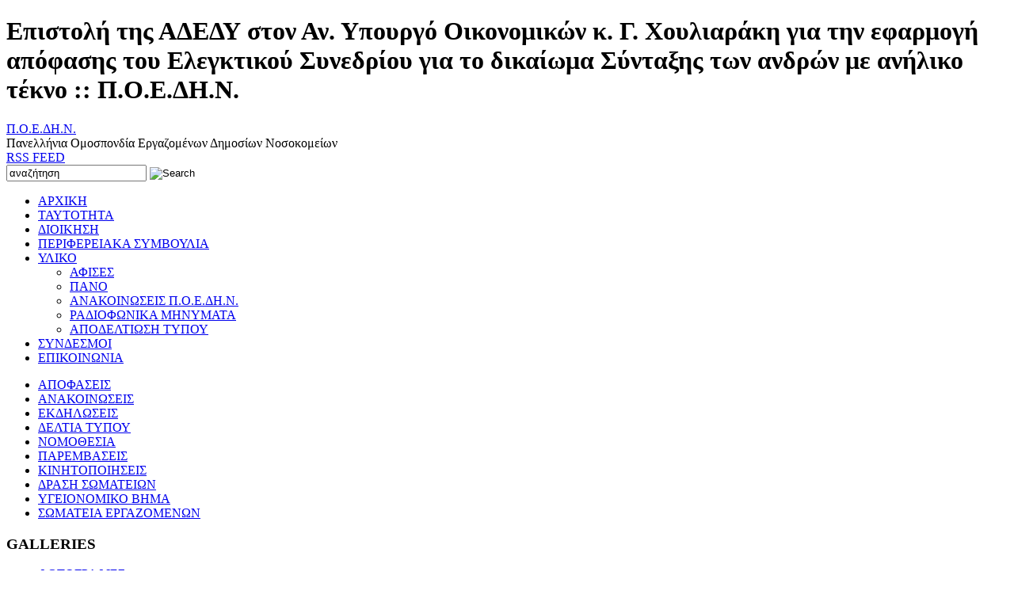

--- FILE ---
content_type: text/html; charset=utf-8
request_url: https://www.poedhn.gr/anakoinoseis/item/1731-epistoli-tis-adedy-ston-an-ypourgo-oikonomikon-k-g-xouliaraki-gia-tin-efarmogi-apofasis-tou-elegktikoy-synedriou-gia-to-dikaioma-syntaksis-ton-andron-me-aniliko-tekno
body_size: 7297
content:
<!DOCTYPE HTML>
<html prefix="og: http://ogp.me/ns#" lang="el">
<head>
  <base href="https://www.poedhn.gr/anakoinoseis/item/1731-epistoli-tis-adedy-ston-an-ypourgo-oikonomikon-k-g-xouliaraki-gia-tin-efarmogi-apofasis-tou-elegktikoy-synedriou-gia-to-dikaioma-syntaksis-ton-andron-me-aniliko-tekno" />
  <meta http-equiv="content-type" content="text/html; charset=utf-8" />
  <meta name="keywords" content="ποεδην, poedhn, συνδικαλιστικό όργανο, εργαζόμενοι, νοσοκομεία, αδεδυ, πανελλήνια ομοσπονδία, poedhn.gr, poedin, δημόσια νοσοκομεία, συνταξιοδοτικός οδηγός, ΑΔΕΔΥ, ADEDY, POEDHN" />
  <meta name="title" content="Επιστολή της ΑΔΕΔΥ στον Αν. Υπουργό Οικονομικών κ. Γ. Χουλιαράκη για την εφαρμογή απόφασης του Ελεγκτικού Συνεδρίου για το δικαίωμα Σύνταξης των ανδρών με ανήλικο τέκνο" />
  <meta property="og:url" content="https://www.poedhn.gr/anakoinoseis/item/1731-epistoli-tis-adedy-ston-an-ypourgo-oikonomikon-k-g-xouliaraki-gia-tin-efarmogi-apofasis-tou-elegktikoy-synedriou-gia-to-dikaioma-syntaksis-ton-andron-me-aniliko-tekno" />
  <meta property="og:title" content="Επιστολή της ΑΔΕΔΥ στον Αν. Υπουργό Οικονομικών κ. Γ. Χουλιαράκη για την εφαρμογή απόφασης του Ελεγκτικού Συνεδρίου για το δικαίωμα Σύνταξης των ανδρών με ανήλικο τέκνο" />
  <meta property="og:type" content="article" />
  <meta property="og:description" content=" " />
  <meta name="template" content="www.keegot.com" />
  <meta name="description" content=" " />
  <title>Επιστολή της ΑΔΕΔΥ στον Αν. Υπουργό Οικονομικών κ. Γ. Χουλιαράκη για την εφαρμογή απόφασης του Ελεγκτικού Συνεδρίου για το δικαίωμα Σύνταξης των ανδρών με ανήλικο τέκνο - Π.Ο.Ε.ΔΗ.Ν.</title>
  <link href="/templates/kgt_federation/favicon.ico" rel="shortcut icon" type="image/vnd.microsoft.icon" />
  <link rel="stylesheet" href="/media/system/css/modal.css" type="text/css" />
  <link rel="stylesheet" href="https://fonts.googleapis.com/css?family=Open+Sans+Condensed:700&subset=latin,greek-ext" type="text/css" />
  <link rel="stylesheet" href="/templates/kgt_federation/css/all.min.css" type="text/css" />
  <script src="/media/system/js/mootools-core.js" type="text/javascript"></script>
  <script src="/media/system/js/core.js" type="text/javascript"></script>
  <script src="/media/system/js/modal.js" type="text/javascript"></script>
  <script src="/media/k2/assets/js/jquery-1.10.2.min.js" type="text/javascript"></script>
  <script src="/components/com_k2/js/k2.js?v2.6.7&amp;sitepath=/" type="text/javascript"></script>
  <script src="/templates/kgt_federation/javascript/all.min.js" type="text/javascript"></script>
  <script type="text/javascript">

		window.addEvent('domready', function() {

			SqueezeBox.initialize({});
			SqueezeBox.assign($$('a.modal'), {
				parse: 'rel'
			});
		});
  </script>

<!--[if IE 7]>
<link href="/templates/kgt_federation/css/template_ie7.css" rel="stylesheet" type="text/css" />
<![endif]-->
<!--[if IE 8]>
<link href="/templates/kgt_federation/css/template_ie8.css" rel="stylesheet" type="text/css" />
<![endif]-->
<script type="text/javascript">
  var _gaq = _gaq || [];
  _gaq.push(['_setAccount', 'UA-36104867-1']);
  _gaq.push(['_trackPageview']);

  (function() {
    var ga = document.createElement('script'); ga.type = 'text/javascript'; ga.async = true;
    ga.src = ('https:' == document.location.protocol ? 'https://ssl' : 'http://www') + '.google-analytics.com/ga.js';
    var s = document.getElementsByTagName('script')[0]; s.parentNode.insertBefore(ga, s);
  })();
</script>
</head>
<body id="com_k2" class="site wide-980 item-view 1731epistoli-tis-adedy-ston-an-ypourgo-oikonomikon-k-g-xouliaraki-gia-tin-efarmogi-apofasis-tou-elegktikoy-synedriou-gia-to-dikaioma-syntaksis-ton-andron-me-aniliko-tekno-task itemid-130 ros-page">

<div class="headerZone">
    <div id="header" class="g980">
        <div class="row">
            <div class="w360">
                <div class="p12-10">
                    <h1 id="seoPageTitle">Επιστολή της ΑΔΕΔΥ στον Αν. Υπουργό Οικονομικών κ. Γ. Χουλιαράκη για την εφαρμογή απόφασης του Ελεγκτικού Συνεδρίου για το δικαίωμα Σύνταξης των ανδρών με ανήλικο τέκνο :: Π.Ο.Ε.ΔΗ.Ν.</h1>
                                        
                        <a id="logo" href="https://www.poedhn.gr/" title="Home page" ><span>Π.Ο.Ε.ΔΗ.Ν.</span></a>
                        
                                    </div>    
            </div>
            <div class="w360">
                <div class="p12-10">
                                        <span class="motoText">Πανελλήνια Ομοσπονδία Εργαζομένων Δημοσίων Νοσοκομείων</span>
                                            
                                    </div>
            </div>
            <div class="w260">
                <div class="p12-10">
                    
                    <div class="top-right">
                        <a class="feed-icon" target="_blank" href="/anakoinoseis/itemlist?format=feed&amp;moduleID=104" title="RSS feed">
                            <span>RSS FEED</span>
                        </a>
                    
                                                
                        
<div id="k2ModuleBox90" class="k2SearchBlock">
	<form action="/anakoinoseis/itemlist/search" method="get" autocomplete="off" class="k2SearchBlockForm">

		<input type="text" value="αναζήτηση" name="searchword" maxlength="20" size="20" alt="Search" class="inputbox" onblur="if(this.value=='') this.value='αναζήτηση';" onfocus="if(this.value=='αναζήτηση') this.value='';" />

						<input type="image" value="Search" class="button" onclick="this.form.searchword.focus();" src="/templates/kgt_federation/images/fugue/search.png" />
				
		<input type="hidden" name="categories" value="" />
					</form>

	</div>

                                            </div>
                </div>
            </div>
        </div>
    </div>
    
</div>

<div class="menuZone">
    <div id="menu" class="g980">
        <div class="row">
            <div class="w10">
                <div class="p10">
                    <div class="module dropMenu">
                        
<ul class="menu">
<li class="item-101"><a href="/" >ΑΡΧΙΚΗ</a></li><li class="item-123"><a href="/identity" >ΤΑΥΤΟΤΗΤΑ</a></li><li class="item-124"><a href="/board" >ΔΙΟΙΚΗΣΗ</a></li><li class="item-126"><a href="/regional-council" >ΠΕΡΙΦΕΡΕΙΑΚΑ ΣΥΜΒΟΥΛΙΑ</a></li><li class="item-125 deeper parent"><a href="/downloads" >ΥΛΙΚΟ</a><ul><li class="item-157"><a href="/downloads/posters" >ΑΦΙΣΕΣ</a></li><li class="item-250"><a href="/downloads/pano-poedhn" >ΠΑΝΟ</a></li><li class="item-158"><a href="/downloads/federation-announcements" >ΑΝΑΚΟΙΝΩΣΕΙΣ Π.Ο.Ε.ΔΗ.Ν.</a></li><li class="item-189"><a href="/downloads/radiofonika-minymata" >ΡΑΔΙΟΦΩΝΙΚΑ ΜΗΝΥΜΑΤΑ</a></li><li class="item-251"><a href="/downloads/apodeltiosi-typoy" >ΑΠΟΔΕΛΤΙΩΣΗ ΤΥΠΟΥ</a></li></ul></li><li class="item-147"><a href="/syndesmoi" >ΣΥΝΔΕΣΜΟΙ</a></li><li class="item-128"><a href="/contact" >ΕΠΙΚΟΙΝΩΝΙΑ</a></li></ul>

                        <span class="corner c-r"></span>
                        <span class="corner c-l"></span>
                    </div>
                </div>
            </div>
        </div>
    </div>
</div>
    

<div class="promoAndContentZones">
    
    <div class="contentZone">
        <div id="content" class="g980">    
            <div class="row">
            
        
                
                                
                
                                
                
                                <div class="sideBar s1 w220">
                    <div class="p10-10-10-20">
                        
		<div class="module _menu">
			
						
				<div class="module-content">
	
<ul class="menu">
<li class="item-129"><a href="/apofaseis" >ΑΠΟΦΑΣΕΙΣ</a></li><li class="item-130 current active"><a href="/anakoinoseis" >ΑΝΑΚΟΙΝΩΣΕΙΣ</a></li><li class="item-148"><a href="/ekdiloseis" >ΕΚΔΗΛΩΣΕΙΣ</a></li><li class="item-131"><a href="/deltia-typoy" >ΔΕΛΤΙΑ ΤΥΠΟΥ</a></li><li class="item-127"><a href="/nomothesia" >ΝΟΜΟΘΕΣΙΑ</a></li><li class="item-149"><a href="/paremvaseis" >ΠΑΡΕΜΒΑΣΕΙΣ</a></li><li class="item-150"><a href="/kinitopoiiseis" >ΚΙΝΗΤΟΠΟΙΗΣΕΙΣ</a></li><li class="item-151"><a href="/drasi-somateion" >ΔΡΑΣΗ ΣΩΜΑΤΕΙΩΝ</a></li><li class="item-146"><a href="/ygeionomiko-vima" >ΥΓΕΙΟΝΟΜΙΚΟ ΒΗΜΑ</a></li><li class="item-164"><a href="/somateia-ergazomenon" >ΣΩΜΑΤΕΙΑ ΕΡΓΑΖΟΜΕΝΩΝ</a></li></ul>
				</div>
			
		</div>
	
		<div class="module _menu">
			
						
				<h3 class="module-title">GALLERIES</h3>
						
				<div class="module-content">
	
<ul class="menu">
<li class="item-171"><a href="/photo-gallery" >ΦΩΤΟΓΡΑΦΙΕΣ</a></li><li class="item-172"><a href="/video-gallery" >VIDEO</a></li><li class="item-190"><a href="/downloads/radiofonika-minymata" >ΡΑΔΙΟΦΩΝΙΚΑ ΜΗΝΥΜΑΤΑ</a></li></ul>
				</div>
			
		</div>
	
		<div class="module files">
			
						
				<h3 class="module-title">ΕΓΓΡΑΦΑ</h3>
						
				<div class="module-content">
	
<div id="k2ModuleBox106" class="k2ItemsBlock">

	
	  	<div class="moduleItemList">
    		    <div class="itemBlock even">
	
					
			
			
			
										
		
			
			     
	      
	
			
	
			
					
				
				
			
				<div class="itemFiles">
		<ul>
				<li>
		<a title="&Kappa;&alpha;&nu;&omicron;&nu;&iota;&sigma;&mu;ό&sigmaf; &Lambda;&epsilon;&iota;&tau;&omicron;&upsilon;&rho;&gamma;ί&alpha;&sigmaf; &Gamma;&epsilon;&nu;&iota;&kappa;&omicron;ύ &Sigma;&upsilon;&mu;&beta;&omicron;&upsilon;&lambda;ί&omicron;&upsilon;" href="/anakoinoseis/item/download/626_bb9cf50428e2d33e8886ef88c41c746d">Κανονισμός Λειτουργίας Γενικού Συμβουλίου</a>
		</li>
				<li>
		<a title="&Pi;&lambda;&alpha;ί&sigma;&iota;&omicron; &Lambda;&epsilon;&iota;&tau;&omicron;&upsilon;&rho;&gamma;ί&alpha;&sigmaf; &tau;&omega;&nu; &Gamma;&epsilon;&nu;&iota;&kappa;ώ&nu; &Sigma;&upsilon;&mu;&beta;&omicron;ύ&lambda;&omega;&nu;" href="/anakoinoseis/item/download/627_a446bdbbbd1b8da99878042e4b6d215d">Πλαίσιο Λειτουργίας των Γενικών Συμβούλων</a>
		</li>
				</ul>
		</div>
			
			
			
			
					
		<div class="clr"></div>
	    </div>
	    	    <div class="itemBlock odd">
	
					
			
			
			
										
		
			
			     
	      
	
			
	
			
					
				
				
			
				<div class="itemFiles">
		<ul>
				<li>
		<a title="&Pi;&rho;&omicron;&sigma;&omega;&pi;&iota;&kappa;ό &Alpha;&sigma;&phi;&alpha;&lambda;&epsilon;ί&alpha;&sigmaf;" href="/anakoinoseis/item/download/653_e67fb915239f7903325385d85fc60d64">Προσωπικό Ασφαλείας</a>
		</li>
				</ul>
		</div>
			
			
			
			
					
		<div class="clr"></div>
	    </div>
	    	    <div class="itemBlock even">
	
					
			
			
			
										
		
			
			     
	      
	
			
	
			
					
				
				
			
				<div class="itemFiles">
		<ul>
				<li>
		<a title="&Sigma;&chi;έ&delta;&iota;&omicron; &Pi;&rho;&alpha;&kappa;&tau;&iota;&kappa;&omicron;ύ &Alpha;&rho;&chi;&alpha;&iota;&rho;&epsilon;&sigma;&iota;ώ&nu;" href="/anakoinoseis/item/download/717_ea95f4be4b47fbb3221cd801e973cf12">Σχέδιο Πρακτικού Αρχαιρεσιών</a>
		</li>
				</ul>
		</div>
			
			
			
			
					
		<div class="clr"></div>
	    </div>
	    	    <div class="itemBlock odd lastItem">
	
					
			
			
			
										
		
			
			     
	      
	
			
	
			
					
				
				
			
				<div class="itemFiles">
		<ul>
				<li>
		<a title="&Epsilon;&rho;&mu;&eta;&nu;&epsilon;&upsilon;&tau;&iota;&kappa;ή &Epsilon;&gamma;&kappa;ύ&kappa;&lambda;&iota;&omicron;&sigmaf; &gamma;&iota;&alpha; &tau;&iota;&sigmaf; &sigma;&upsilon;&nu;&delta;&iota;&kappa;&alpha;&lambda;&iota;&sigma;&tau;&iota;&kappa;έ&sigmaf; ά&delta;&epsilon;&iota;&epsilon;&sigmaf; &mu;&epsilon;&tau;&rsquo; &alpha;&pi;&omicron;&delta;&omicron;&chi;ώ&nu;" href="/anakoinoseis/item/download/9752_f44d430453c925c58305ca9340f60a0c">Ερμηνευτική Εγκύκλιος για τις συνδικαλιστικές άδειες μετ’ αποδοχών</a>
		</li>
				</ul>
		</div>
			
			
			
			
					
		<div class="clr"></div>
	    </div>
	    	</div>
	
	
	
</div>				</div>
			
		</div>
	
		<div class="module">
			
						
				<div class="module-content">
	

<div class="custom"  >
	<p><a href="/images/files/katastatiko-poedhn-2023.pdf" target="_blank" title="Καταστατικό ΠΟΕΔΗΝ"><img src="/images/katastatiko_front.jpg" alt="Καταστατικό ΠΟΕΔΗΝ" width="190" height="274" /></a></p></div>
				</div>
			
		</div>
	
                        
                        
                    </div>
                </div>
                    
                
                
                <div class="component-area w760">
                    
                    
                    
                    <div class="p10">
                        
                        
                                                <div class="inside-page-content">
                            


<span id="startOfPageId1731"></span>





<div id="k2Container" class="itemBlock  has-files">

			
	
		<div class="categoryBlock">
	
		
					
				<a class="item-icon itemPrintLink" rel="nofollow" href="/anakoinoseis/item/1731-epistoli-tis-adedy-ston-an-ypourgo-oikonomikon-k-g-xouliaraki-gia-tin-efarmogi-apofasis-tou-elegktikoy-synedriou-gia-to-dikaioma-syntaksis-ton-andron-me-aniliko-tekno?tmpl=component&amp;print=1" onclick="window.open(this.href,'printWindow','width=900,height=600,location=no,left=80,top=120,menubar=no,resizable=yes,scrollbars=yes'); return false;">
					<span>Print</span>
				</a>
			
				
						
				<a class="item-icon itemEmailLink" rel="nofollow" href="/component/mailto/?tmpl=component&amp;template=kgt_federation&amp;link=22c456f2b4cc2609bad5d71b3e64a0c0f8d60732" onclick="window.open(this.href,'emailWindow','width=400,height=450,location=no,left=200,top=120,menubar=no,resizable=no,scrollbars=no'); return false;">
					<span>Email</span>
				</a>
			
						
		<h2>Ανακοινώσεις</h2>
		<div class="clr"></div>
	</div>
		
	
	
		<span class="itemDate">
		05.07.2016	</span>
		
	
	<div class="item-body">

		<h2 class="itemTitle">
				
		Επιστολή της ΑΔΕΔΥ στον Αν. Υπουργό Οικονομικών κ. Γ. Χουλιαράκη για την εφαρμογή απόφασης του Ελεγκτικού Συνεδρίου για το δικαίωμα Σύνταξης των ανδρών με ανήλικο τέκνο	
			
	</h2>
		

	
	
		
	


		
	
	
			  
	  
	  
		

	  	  
	  
	  
	  
	  	  
	  


	  
		

		
	
	
	


	  	  

	
  


	
		
	
		<div class="itemFiles">
	  <span>Αρχεία</span>
	  <ul>
	    	    <li>
		    <a title="2016.07.01-YYYYYYYY-YYYY-YYYYY.-YYYYYYY-YYYYYYYYYYY-Y.-YYYYYYYYYY.pdf" href="/anakoinoseis/item/download/1860_13db201161dc72ece79b066860962541">Επιστολή </a>
		    	    </li>
	    	  </ul>
	</div>
	

  
  
			
  
	<div class="clr"></div>

  
	
  

    
  
  
 
	</div>
	<div class="clr"></div>
</div>

<!-- JoomlaWorks "K2" (v2.6.7) | Learn more about K2 at http://getk2.org -->


                        </div>
                            
                    </div>
                </div>
                
                
                                
            </div>
            
                        
            
        </div>
    </div>
</div>

<div class="bottomZone">
    <div id="bottom" class="g980">
        
        <div class="row">
            <div class="w3">
                <div class="p10">
                    
		<div class="module _menu">
			
						
				<h3 class="module-title">ΣΥΝΔΕΣΜΟΙ</h3>
						
				<div class="module-content">
	
<ul class="menu">
<li class="item-142 deeper parent"><a href="/links" >ΣΥΝΔΕΣΜΟΙ</a><ul><li class="item-143"><a href="/links/organizations" >ΔΙΕΘΝΕΙΣ ΟΡΓΑΝΙΣΜΟΙ</a></li><li class="item-144"><a href="/links/parties" >ΚΟΜΜΑΤΑ</a></li><li class="item-145"><a href="/links/omospondies-ergatika-kentra" >ΟΜΟΣΠΟΝΔΙΕΣ - ΕΡΓΑΤΙΚΑ ΚΕΝΤΡΑ</a></li><li class="item-152"><a href="/links/syndikalistikes-kiniseis" >ΣΥΝΔΙΚΑΛΙΣΤΙΚΕΣ ΚΙΝΗΣΕΙΣ</a></li><li class="item-153"><a href="/links/ministries" >ΥΠΟΥΡΓΕΙΑ</a></li><li class="item-154"><a href="/links/informations" >ΧΡΗΣΙΜΕΣ ΠΛΗΡΟΦΟΡΙΕΣ</a></li></ul></li></ul>
				</div>
			
		</div>
	
                </div>
            </div>
            <div class="w4">
                <div class="p10">
                    
		<div class="module newsletter">
			
						
				<h3 class="module-title">NEWSLETTER</h3>
						
				<div class="module-content">
	<div class="jNewsMod jcolornewsletter" id="jnews_module1"><div class="jNewsRT"><div class="jNewsRB"><div class="jNewsLB">
			     <script language="javascript" type="text/javascript">
			     <!--
				    function submitjnewsmod1(formname, url) {
					   var form = eval('document.'+formname);if(!form.elements) form = form[1];var place = form.email.value.indexOf("@",1);var point = form.email.value.indexOf(".",place+1);var box = document.getElementById("wz_terms");if (form.email.value == "" || form.email.value == "E-mail"){alert( "Συμπληρώστε το email σας" );return false;
		      } else{if ((place > -1)&&(form.email.value.length >2)&&(point > 1)){form.submit();return true;}else{
   						alert( "Συμπληρώστε το email σας" );
   						return false;}}
				}function modsubscribe1(result){
				var form = document.adminForm;
				if(!form){
					form = document.mosForm;
				}

				var root = document.createElement('div');

				root.innerHTML = result;
				var body = document.getElementsByTagName('body')[0].appendChild(root);

				root.setAttribute("style", "width:150px; display:none");
				var submessage = document.getElementById('mod_message');
				document.getElementsByTagName('body')[0].removeChild(root);

				var loadingImage = document.getElementById('ajax_loading1');
				loadingImage.setAttribute("style","display:none");alert(submessage.innerHTML)}
	function insertNewCaptcha1(html){
		var form = document.adminForm;
		if(!form){
			form = document.mosForm;
		}
		var window = document.getElementById("sbox-content");
		var root = document.getElementById("captcha1");

		if(root == null){
		 	root = document.createElement('div');
			root.setAttribute("style", "width:10px;heigth:10px;display:none;");
			root.setAttribute("id", "captcha1");
			var body = document.getElementsByTagName('body')[0].appendChild(root);
		}
		
		root.innerHTML = html;

		var newcode = document.getElementById('newcode');
		var newesc = document.getElementById('newesc');
		var newdecrypt = document.getElementById('newdecrypt');
		var newpath = document.getElementById('newpath');
		var newsecuritycaptcha = document.getElementById('security_captcha1');
		var newcaptcode = document.getElementById('captcode1');
		var image =  document.getElementById('captcha_image1');
		var path = newpath.innerHTML;
      	var intIndexOfMatch = path.indexOf( "&amp;" );

     	while (intIndexOfMatch != -1){
       		path= path.replace( "&amp;", "&" )
       		intIndexOfMatch = path.indexOf( "&amp;" );
      	}
		image.setAttribute("src", path);
		image.setAttribute("width", 80);
		image.setAttribute("height", 25);
		newsecuritycaptcha.value = newesc.innerHTML;
		newcaptcode.value = newcode.innerHTML;

		if( window != null ) {

			var captcha_image = document.getElementById('captcha_image1');
			var captcode = document.getElementById('captcode1');
			var security_captcha = document.getElementById('security_captcha1');

			security_captcha.value = newesc.innerHTML;
			captcode.value = newcode.innerHTML;
			
			captcha_image.setAttribute("src", path);
		}
		
		document.getElementsByTagName('body')[0].removeChild(root);
	}
function refreshCaptcha1(url){
	      var ajax = new Request({
				url : url,
				data: 'height=1',
				method: 'POST',
				onComplete : function(result){insertNewCaptcha1(result); }
				});
				ajax.send();
		} //-->
		      </script><span class="pretext">Εγγραφείτε στο Newsletter μας για να ενημερώνεστε για τα νέα της ομοσπονδίας μας.</span>
  
 <form action="https://www.poedhn.gr/index.php?option=com_jnews" method="post" name="modjnewsForm1"><input type="hidden"  value="1" name="subscribed[1]" />
<input type="hidden" name="sub_list_id[1]" value="1" id="hidden_sub_lists"/><input id="wz_12" type="email" size="10" value="E-mail" class="inputbox" name="email" onblur="if(this.value=='') this.value='E-mail';" onfocus="if(this.value=='E-mail') this.value='' ; " />
  
 <input id="wz_2" type="hidden" value="1" name="receive_html" />
<input id="aca_22" class="image-btn" type="image" src="/templates/kgt_federation/images/button.png" value="Εγγραφή" alt="Εγγραφή" name="Εγγραφή" onclick="return submitjnewsmod1('modjnewsForm1','https://www.poedhn.gr/index.php?tmpl=component&amp;option=com_jnews&amp;act=noredsubscribe');" />
  
 <input type="hidden" name="act" value="subscribe" /><input type="hidden" name="redirectlink" value="index.php" /><input type="hidden" name="listname" value="1" /><input type="hidden" id="passwordA" name="passwordA" value="N3kAm5YQWjARQ" /><input type="hidden" name="fromSubscribe" value="1" /><input type="hidden" name="fbdf15058412b05ec2b4b029a6ab2f6f" value="1" /></form><div style="display:none; width:50px;" id="message1"></div><div style="display:none; width:50px; padding-top:5px; height:100%" id="ajax_loading1"><img alt="loader" src="https://www.poedhn.gr/components/com_jnews/images/16/ajax-loader.gif"/>Please wait...</div></div></div></div></div>				</div>
			
		</div>
	
                </div>
            </div>
            <div class="w3">
                <div class="p10">
                    
		<div class="module contact-details">
			
						
				<h3 class="module-title">Π.Ο.Ε.ΔΗ.Ν.</h3>
						
				<div class="module-content">
	
<div id="k2ModuleBox101" class="k2ItemsBlock">

	
	  	<div class="moduleItemList">
    		    <div class="itemBlock even lastItem">
	
					
			
			
			
										
		
			
				<div class="itemIntrotext">
			<p>Διεύθυνση: ΑΡΙΣΤΟΤΕΛΟΥΣ 22 - 10433 ΑΘΗΝΑ<br />Τηλ.: +30 210 5236094, +30 210 5224604<br />Fax: +30 210 5234589 <br />Γραμματεία :&nbsp;<span id="cloak21097">Αυτή η διεύθυνση ηλεκτρονικού ταχυδρομείου προστατεύεται από τους αυτοματισμούς αποστολέων ανεπιθύμητων μηνυμάτων. Χρειάζεται να ενεργοποιήσετε τη JavaScript για να μπορέσετε να τη δείτε.</span><script type='text/javascript'>
 //<!--
 document.getElementById('cloak21097').innerHTML = '';
 var prefix = '&#109;a' + 'i&#108;' + '&#116;o';
 var path = 'hr' + 'ef' + '=';
 var addy21097 = '&#105;nf&#111;' + '&#64;';
 addy21097 = addy21097 + 'p&#111;&#101;dhn' + '&#46;' + 'gr';
 var addy_text21097 = '&#105;nf&#111;' + '&#64;' + 'p&#111;&#101;dhn' + '&#46;' + 'gr';
 document.getElementById('cloak21097').innerHTML += '<a ' + path + '\'' + prefix + ':' + addy21097 + '\'>'+addy_text21097+'<\/a>';
 //-->
 </script><br />Ταμείο :&nbsp;<span id="cloak62104">Αυτή η διεύθυνση ηλεκτρονικού ταχυδρομείου προστατεύεται από τους αυτοματισμούς αποστολέων ανεπιθύμητων μηνυμάτων. Χρειάζεται να ενεργοποιήσετε τη JavaScript για να μπορέσετε να τη δείτε.</span><script type='text/javascript'>
 //<!--
 document.getElementById('cloak62104').innerHTML = '';
 var prefix = '&#109;a' + 'i&#108;' + '&#116;o';
 var path = 'hr' + 'ef' + '=';
 var addy62104 = 'l&#111;g&#105;st&#105;r&#105;&#111;' + '&#64;';
 addy62104 = addy62104 + 'p&#111;&#101;dhn' + '&#46;' + 'gr';
 var addy_text62104 = 'l&#111;g&#105;st&#105;r&#105;&#111;' + '&#64;' + 'p&#111;&#101;dhn' + '&#46;' + 'gr';
 document.getElementById('cloak62104').innerHTML += '<a ' + path + '\'' + prefix + ':' + addy62104 + '\'>'+addy_text62104+'<\/a>';
 //-->
 </script></p>		</div>
			     
	      
	
			
	
			
					
				
				
			
			
			
			
			
					
		<div class="clr"></div>
	    </div>
	    	</div>
	
	
	
</div>				</div>
			
		</div>
	
                </div>
            </div>
        </div>
        
    </div>
</div>

<div class="footerZone">
    <div id="footer" class="g980">
        <div class="row">
        
            <div class="w7">
                <div class="p5">
                    <div class="copyrights">
                        Copyright &copy; 2006-2026 Poedhn.gr

                    </div>
                </div>
            </div>
            
            <div class="w3">
                <div class="p5">
                    <div class="credits">
                            Developed by <a target="_blank" href="http://www.keegot.com/" title="Keegot.com">Keegot</a>
                    </div>
                </div>
            </div>
            
        </div>
    </div>
</div>

</body>
</html>